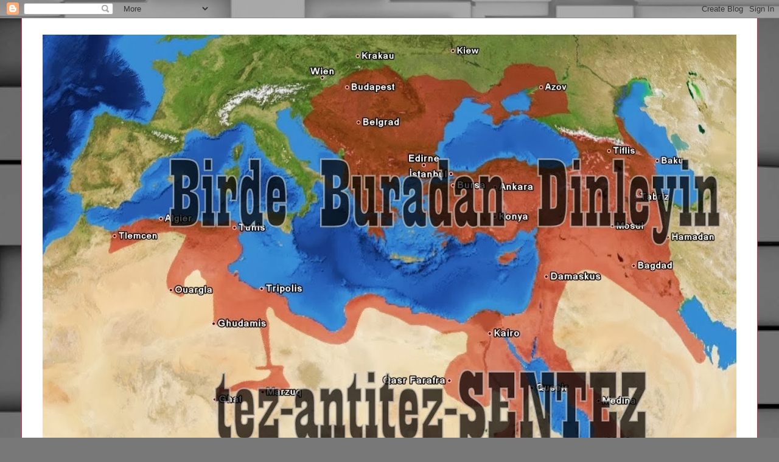

--- FILE ---
content_type: text/html; charset=UTF-8
request_url: http://birdeburadandinleyin.blogspot.com/2012/02/insanlik-turkusu-sezai-karakoc.html
body_size: 18647
content:
<!DOCTYPE html>
<html class='v2' dir='ltr' lang='tr'>
<head>
<link href='https://www.blogger.com/static/v1/widgets/4128112664-css_bundle_v2.css' rel='stylesheet' type='text/css'/>
<meta content='width=1100' name='viewport'/>
<meta content='text/html; charset=UTF-8' http-equiv='Content-Type'/>
<meta content='blogger' name='generator'/>
<link href='http://birdeburadandinleyin.blogspot.com/favicon.ico' rel='icon' type='image/x-icon'/>
<link href='http://birdeburadandinleyin.blogspot.com/2012/02/insanlik-turkusu-sezai-karakoc.html' rel='canonical'/>
<link rel="alternate" type="application/atom+xml" title="!!! - Atom" href="http://birdeburadandinleyin.blogspot.com/feeds/posts/default" />
<link rel="alternate" type="application/rss+xml" title="!!! - RSS" href="http://birdeburadandinleyin.blogspot.com/feeds/posts/default?alt=rss" />
<link rel="service.post" type="application/atom+xml" title="!!! - Atom" href="https://www.blogger.com/feeds/2301432151066575830/posts/default" />

<link rel="alternate" type="application/atom+xml" title="!!! - Atom" href="http://birdeburadandinleyin.blogspot.com/feeds/1027060466473152307/comments/default" />
<!--Can't find substitution for tag [blog.ieCssRetrofitLinks]-->
<link href='https://blogger.googleusercontent.com/img/b/R29vZ2xl/AVvXsEiD9JrXYJNSkMYrviCBrRNu7UtBLH1us2d-h7VnPhMRIWz23U0LN515_0C1vlSCKaTWDxpOs2q-luGp6OzWDDcnRye7m2xgIrZq1TayPfEO59Fh1X6EoezkjK5HXMkdtr6JuqbwCBiUuEA/s1600/429583_280533185347233_146585112075375_723766_1755220157_n.jpg' rel='image_src'/>
<meta content='http://birdeburadandinleyin.blogspot.com/2012/02/insanlik-turkusu-sezai-karakoc.html' property='og:url'/>
<meta content='İNSANLIK TÜRKÜSÜ - Sezai KARAKOÇ' property='og:title'/>
<meta content='   Ben Müslüman’ım! İnsanlığın türküsünü söylüyorum. Adem’in anlamından bir levhayım; İnsanlığın alnına yazılı kader levhasıyım, hakikat lev...' property='og:description'/>
<meta content='https://blogger.googleusercontent.com/img/b/R29vZ2xl/AVvXsEiD9JrXYJNSkMYrviCBrRNu7UtBLH1us2d-h7VnPhMRIWz23U0LN515_0C1vlSCKaTWDxpOs2q-luGp6OzWDDcnRye7m2xgIrZq1TayPfEO59Fh1X6EoezkjK5HXMkdtr6JuqbwCBiUuEA/w1200-h630-p-k-no-nu/429583_280533185347233_146585112075375_723766_1755220157_n.jpg' property='og:image'/>
<title>!!!: İNSANLIK TÜRKÜSÜ - Sezai KARAKOÇ</title>
<style type='text/css'>@font-face{font-family:'Cherry Cream Soda';font-style:normal;font-weight:400;font-display:swap;src:url(//fonts.gstatic.com/s/cherrycreamsoda/v21/UMBIrOxBrW6w2FFyi9paG0fdVdRciQd9A98ZD47H.woff2)format('woff2');unicode-range:U+0000-00FF,U+0131,U+0152-0153,U+02BB-02BC,U+02C6,U+02DA,U+02DC,U+0304,U+0308,U+0329,U+2000-206F,U+20AC,U+2122,U+2191,U+2193,U+2212,U+2215,U+FEFF,U+FFFD;}@font-face{font-family:'Neucha';font-style:normal;font-weight:400;font-display:swap;src:url(//fonts.gstatic.com/s/neucha/v18/q5uGsou0JOdh94bfuQltKRZUgbxR.woff2)format('woff2');unicode-range:U+0301,U+0400-045F,U+0490-0491,U+04B0-04B1,U+2116;}@font-face{font-family:'Neucha';font-style:normal;font-weight:400;font-display:swap;src:url(//fonts.gstatic.com/s/neucha/v18/q5uGsou0JOdh94bfvQltKRZUgQ.woff2)format('woff2');unicode-range:U+0000-00FF,U+0131,U+0152-0153,U+02BB-02BC,U+02C6,U+02DA,U+02DC,U+0304,U+0308,U+0329,U+2000-206F,U+20AC,U+2122,U+2191,U+2193,U+2212,U+2215,U+FEFF,U+FFFD;}@font-face{font-family:'Syncopate';font-style:normal;font-weight:700;font-display:swap;src:url(//fonts.gstatic.com/s/syncopate/v24/pe0pMIuPIYBCpEV5eFdKvtKqCv5vWVYgV6l-.woff2)format('woff2');unicode-range:U+0100-02BA,U+02BD-02C5,U+02C7-02CC,U+02CE-02D7,U+02DD-02FF,U+0304,U+0308,U+0329,U+1D00-1DBF,U+1E00-1E9F,U+1EF2-1EFF,U+2020,U+20A0-20AB,U+20AD-20C0,U+2113,U+2C60-2C7F,U+A720-A7FF;}@font-face{font-family:'Syncopate';font-style:normal;font-weight:700;font-display:swap;src:url(//fonts.gstatic.com/s/syncopate/v24/pe0pMIuPIYBCpEV5eFdKvtKqBP5vWVYgVw.woff2)format('woff2');unicode-range:U+0000-00FF,U+0131,U+0152-0153,U+02BB-02BC,U+02C6,U+02DA,U+02DC,U+0304,U+0308,U+0329,U+2000-206F,U+20AC,U+2122,U+2191,U+2193,U+2212,U+2215,U+FEFF,U+FFFD;}</style>
<style id='page-skin-1' type='text/css'><!--
/*
-----------------------------------------------
Blogger Template Style
Name:     Ethereal
Designer: Jason Morrow
URL:      jasonmorrow.etsy.com
----------------------------------------------- */
/* Content
----------------------------------------------- */
body {
font: normal normal 16px Cherry Cream Soda;
color: #000000;
background: #787878 url(//themes.googleusercontent.com/image?id=1c5C3PSKczFimXIpTup23238LnL19JHnii8bDRqG2yJEMvPix--DhFpqtud9X5RHPHbP6) repeat scroll top center /* Credit: fpm (http://www.istockphoto.com/googleimages.php?id=5826667&platform=blogger) */;
}
html body .content-outer {
min-width: 0;
max-width: 100%;
width: 100%;
}
a:link {
text-decoration: none;
color: #990000;
}
a:visited {
text-decoration: none;
color: #073763;
}
a:hover {
text-decoration: underline;
color: #cca81a;
}
.main-inner {
padding-top: 15px;
}
.body-fauxcolumn-outer {
background: transparent none repeat-x scroll top center;
}
.content-fauxcolumns .fauxcolumn-inner {
background: #ffffff none repeat-x scroll top left;
border-left: 1px solid #d2344d;
border-right: 1px solid #d2344d;
}
/* Flexible Background
----------------------------------------------- */
.content-fauxcolumn-outer .fauxborder-left {
width: 100%;
padding-left: 0;
margin-left: -0;
background-color: transparent;
background-image: none;
background-repeat: no-repeat;
background-position: left top;
}
.content-fauxcolumn-outer .fauxborder-right {
margin-right: -0;
width: 0;
background-color: transparent;
background-image: none;
background-repeat: no-repeat;
background-position: right top;
}
/* Columns
----------------------------------------------- */
.content-inner {
padding: 0;
}
/* Header
----------------------------------------------- */
.header-inner {
padding: 27px 0 3px;
}
.header-inner .section {
margin: 0 35px;
}
.Header h1 {
font: normal bold 80px Syncopate;
color: #000000;
}
.Header h1 a {
color: #000000;
}
.Header .description {
font-size: 115%;
color: #3e3e3e;
}
.header-inner .Header .titlewrapper,
.header-inner .Header .descriptionwrapper {
padding-left: 0;
padding-right: 0;
margin-bottom: 0;
}
/* Tabs
----------------------------------------------- */
.tabs-outer {
position: relative;
background: transparent;
}
.tabs-cap-top, .tabs-cap-bottom {
position: absolute;
width: 100%;
}
.tabs-cap-bottom {
bottom: 0;
}
.tabs-inner {
padding: 0;
}
.tabs-inner .section {
margin: 0 35px;
}
*+html body .tabs-inner .widget li {
padding: 1px;
}
.PageList {
border-bottom: 1px solid #000000;
}
.tabs-inner .widget li.selected a,
.tabs-inner .widget li a:hover {
position: relative;
-moz-border-radius-topleft: 5px;
-moz-border-radius-topright: 5px;
-webkit-border-top-left-radius: 5px;
-webkit-border-top-right-radius: 5px;
-goog-ms-border-top-left-radius: 5px;
-goog-ms-border-top-right-radius: 5px;
border-top-left-radius: 5px;
border-top-right-radius: 5px;
background: #3c3c3c none ;
color: #1f1913;
}
.tabs-inner .widget li a {
display: inline-block;
margin: 0;
margin-right: 1px;
padding: .65em 1.5em;
font: normal normal 16px Cherry Cream Soda;
color: #1f1913;
background-color: #0c55f5;
-moz-border-radius-topleft: 5px;
-moz-border-radius-topright: 5px;
-webkit-border-top-left-radius: 5px;
-webkit-border-top-right-radius: 5px;
-goog-ms-border-top-left-radius: 5px;
-goog-ms-border-top-right-radius: 5px;
border-top-left-radius: 5px;
border-top-right-radius: 5px;
}
/* Headings
----------------------------------------------- */
h2 {
font: italic bold 16px Cherry Cream Soda;
color: #3e3e3e;
}
/* Widgets
----------------------------------------------- */
.main-inner .column-left-inner {
padding: 0 0 0 20px;
}
.main-inner .column-left-inner .section {
margin-right: 0;
}
.main-inner .column-right-inner {
padding: 0 20px 0 0;
}
.main-inner .column-right-inner .section {
margin-left: 0;
}
.main-inner .section {
padding: 0;
}
.main-inner .widget {
padding: 0 0 15px;
margin: 20px 0;
border-bottom: 1px solid #f4f4f4;
}
.main-inner .widget h2 {
margin: 0;
padding: .6em 0 .5em;
}
.footer-inner .widget h2 {
padding: 0 0 .4em;
}
.main-inner .widget h2 + div, .footer-inner .widget h2 + div {
padding-top: 15px;
}
.main-inner .widget .widget-content {
margin: 0;
padding: 15px 0 0;
}
.main-inner .widget ul, .main-inner .widget #ArchiveList ul.flat {
margin: -15px -15px -15px;
padding: 0;
list-style: none;
}
.main-inner .sidebar .widget h2 {
border-bottom: 1px solid transparent;
}
.main-inner .widget #ArchiveList {
margin: -15px 0 0;
}
.main-inner .widget ul li, .main-inner .widget #ArchiveList ul.flat li {
padding: .5em 15px;
text-indent: 0;
}
.main-inner .widget #ArchiveList ul li {
padding-top: .25em;
padding-bottom: .25em;
}
.main-inner .widget ul li:first-child, .main-inner .widget #ArchiveList ul.flat li:first-child {
border-top: none;
}
.main-inner .widget ul li:last-child, .main-inner .widget #ArchiveList ul.flat li:last-child {
border-bottom: none;
}
.main-inner .widget .post-body ul {
padding: 0 2.5em;
margin: .5em 0;
list-style: disc;
}
.main-inner .widget .post-body ul li {
padding: 0.25em 0;
margin-bottom: .25em;
color: #000000;
border: none;
}
.footer-inner .widget ul {
padding: 0;
list-style: none;
}
.widget .zippy {
color: #3e3e3e;
}
/* Posts
----------------------------------------------- */
.main.section {
margin: 0 20px;
}
body .main-inner .Blog {
padding: 0;
background-color: transparent;
border: none;
}
.main-inner .widget h2.date-header {
border-bottom: 1px solid transparent;
}
.date-outer {
position: relative;
margin: 15px 0 20px;
}
.date-outer:first-child {
margin-top: 0;
}
.date-posts {
clear: both;
}
.post-outer, .inline-ad {
border-bottom: 1px solid #f4f4f4;
padding: 30px 0;
}
.post-outer {
padding-bottom: 10px;
}
.post-outer:first-child {
padding-top: 0;
border-top: none;
}
.post-outer:last-child, .inline-ad:last-child {
border-bottom: none;
}
.post-body img {
padding: 8px;
}
h3.post-title, h4 {
font: normal bold 30px Neucha;
color: #000000;
}
h3.post-title a {
font: normal bold 30px Neucha;
color: #000000;
text-decoration: none;
}
h3.post-title a:hover {
color: #cca81a;
text-decoration: underline;
}
.post-header {
margin: 0 0 1.5em;
}
.post-body {
line-height: 1.4;
}
.post-footer {
margin: 1.5em 0 0;
}
#blog-pager {
padding: 15px;
}
.blog-feeds, .post-feeds {
margin: 1em 0;
text-align: center;
}
.post-outer .comments {
margin-top: 2em;
}
/* Comments
----------------------------------------------- */
.comments .comments-content .icon.blog-author {
background-repeat: no-repeat;
background-image: url([data-uri]);
}
.comments .comments-content .loadmore a {
background: #ffffff none repeat-x scroll top left;
}
.comments .comments-content .loadmore a {
border-top: 1px solid transparent;
border-bottom: 1px solid transparent;
}
.comments .comment-thread.inline-thread {
background: #ffffff none repeat-x scroll top left;
}
.comments .continue {
border-top: 2px solid transparent;
}
/* Footer
----------------------------------------------- */
.footer-inner {
padding: 30px 0;
overflow: hidden;
}
/* Mobile
----------------------------------------------- */
body.mobile  {
background-size: auto
}
.mobile .body-fauxcolumn-outer {
background: ;
}
.mobile .content-fauxcolumns .fauxcolumn-inner {
opacity: 0.75;
}
.mobile .content-fauxcolumn-outer .fauxborder-right {
margin-right: 0;
}
.mobile-link-button {
background-color: #3c3c3c;
}
.mobile-link-button a:link, .mobile-link-button a:visited {
color: #1f1913;
}
.mobile-index-contents {
color: #444444;
}
.mobile .body-fauxcolumn-outer {
background-size: 100% auto;
}
.mobile .mobile-date-outer {
border-bottom: transparent;
}
.mobile .PageList {
border-bottom: none;
}
.mobile .tabs-inner .section {
margin: 0;
}
.mobile .tabs-inner .PageList .widget-content {
background: #3c3c3c none;
color: #1f1913;
}
.mobile .tabs-inner .PageList .widget-content .pagelist-arrow {
border-left: 1px solid #1f1913;
}
.mobile .footer-inner {
overflow: visible;
}
body.mobile .AdSense {
margin: 0 -10px;
}

--></style>
<style id='template-skin-1' type='text/css'><!--
body {
min-width: 1210px;
}
.content-outer, .content-fauxcolumn-outer, .region-inner {
min-width: 1210px;
max-width: 1210px;
_width: 1210px;
}
.main-inner .columns {
padding-left: 0px;
padding-right: 210px;
}
.main-inner .fauxcolumn-center-outer {
left: 0px;
right: 210px;
/* IE6 does not respect left and right together */
_width: expression(this.parentNode.offsetWidth -
parseInt("0px") -
parseInt("210px") + 'px');
}
.main-inner .fauxcolumn-left-outer {
width: 0px;
}
.main-inner .fauxcolumn-right-outer {
width: 210px;
}
.main-inner .column-left-outer {
width: 0px;
right: 100%;
margin-left: -0px;
}
.main-inner .column-right-outer {
width: 210px;
margin-right: -210px;
}
#layout {
min-width: 0;
}
#layout .content-outer {
min-width: 0;
width: 800px;
}
#layout .region-inner {
min-width: 0;
width: auto;
}
body#layout div.add_widget {
padding: 8px;
}
body#layout div.add_widget a {
margin-left: 32px;
}
--></style>
<style>
    body {background-image:url(\/\/themes.googleusercontent.com\/image?id=1c5C3PSKczFimXIpTup23238LnL19JHnii8bDRqG2yJEMvPix--DhFpqtud9X5RHPHbP6);}
    
@media (max-width: 200px) { body {background-image:url(\/\/themes.googleusercontent.com\/image?id=1c5C3PSKczFimXIpTup23238LnL19JHnii8bDRqG2yJEMvPix--DhFpqtud9X5RHPHbP6&options=w200);}}
@media (max-width: 400px) and (min-width: 201px) { body {background-image:url(\/\/themes.googleusercontent.com\/image?id=1c5C3PSKczFimXIpTup23238LnL19JHnii8bDRqG2yJEMvPix--DhFpqtud9X5RHPHbP6&options=w400);}}
@media (max-width: 800px) and (min-width: 401px) { body {background-image:url(\/\/themes.googleusercontent.com\/image?id=1c5C3PSKczFimXIpTup23238LnL19JHnii8bDRqG2yJEMvPix--DhFpqtud9X5RHPHbP6&options=w800);}}
@media (max-width: 1200px) and (min-width: 801px) { body {background-image:url(\/\/themes.googleusercontent.com\/image?id=1c5C3PSKczFimXIpTup23238LnL19JHnii8bDRqG2yJEMvPix--DhFpqtud9X5RHPHbP6&options=w1200);}}
/* Last tag covers anything over one higher than the previous max-size cap. */
@media (min-width: 1201px) { body {background-image:url(\/\/themes.googleusercontent.com\/image?id=1c5C3PSKczFimXIpTup23238LnL19JHnii8bDRqG2yJEMvPix--DhFpqtud9X5RHPHbP6&options=w1600);}}
  </style>
<link href='https://www.blogger.com/dyn-css/authorization.css?targetBlogID=2301432151066575830&amp;zx=58712bdd-307a-47d3-bffd-c0c84634e456' media='none' onload='if(media!=&#39;all&#39;)media=&#39;all&#39;' rel='stylesheet'/><noscript><link href='https://www.blogger.com/dyn-css/authorization.css?targetBlogID=2301432151066575830&amp;zx=58712bdd-307a-47d3-bffd-c0c84634e456' rel='stylesheet'/></noscript>
<meta name='google-adsense-platform-account' content='ca-host-pub-1556223355139109'/>
<meta name='google-adsense-platform-domain' content='blogspot.com'/>

<!-- data-ad-client=ca-pub-9853268892175934 -->

</head>
<body class='loading variant-leaves1'>
<div class='navbar section' id='navbar' name='Navbar'><div class='widget Navbar' data-version='1' id='Navbar1'><script type="text/javascript">
    function setAttributeOnload(object, attribute, val) {
      if(window.addEventListener) {
        window.addEventListener('load',
          function(){ object[attribute] = val; }, false);
      } else {
        window.attachEvent('onload', function(){ object[attribute] = val; });
      }
    }
  </script>
<div id="navbar-iframe-container"></div>
<script type="text/javascript" src="https://apis.google.com/js/platform.js"></script>
<script type="text/javascript">
      gapi.load("gapi.iframes:gapi.iframes.style.bubble", function() {
        if (gapi.iframes && gapi.iframes.getContext) {
          gapi.iframes.getContext().openChild({
              url: 'https://www.blogger.com/navbar/2301432151066575830?po\x3d1027060466473152307\x26origin\x3dhttp://birdeburadandinleyin.blogspot.com',
              where: document.getElementById("navbar-iframe-container"),
              id: "navbar-iframe"
          });
        }
      });
    </script><script type="text/javascript">
(function() {
var script = document.createElement('script');
script.type = 'text/javascript';
script.src = '//pagead2.googlesyndication.com/pagead/js/google_top_exp.js';
var head = document.getElementsByTagName('head')[0];
if (head) {
head.appendChild(script);
}})();
</script>
</div></div>
<div class='body-fauxcolumns'>
<div class='fauxcolumn-outer body-fauxcolumn-outer'>
<div class='cap-top'>
<div class='cap-left'></div>
<div class='cap-right'></div>
</div>
<div class='fauxborder-left'>
<div class='fauxborder-right'></div>
<div class='fauxcolumn-inner'>
</div>
</div>
<div class='cap-bottom'>
<div class='cap-left'></div>
<div class='cap-right'></div>
</div>
</div>
</div>
<div class='content'>
<div class='content-fauxcolumns'>
<div class='fauxcolumn-outer content-fauxcolumn-outer'>
<div class='cap-top'>
<div class='cap-left'></div>
<div class='cap-right'></div>
</div>
<div class='fauxborder-left'>
<div class='fauxborder-right'></div>
<div class='fauxcolumn-inner'>
</div>
</div>
<div class='cap-bottom'>
<div class='cap-left'></div>
<div class='cap-right'></div>
</div>
</div>
</div>
<div class='content-outer'>
<div class='content-cap-top cap-top'>
<div class='cap-left'></div>
<div class='cap-right'></div>
</div>
<div class='fauxborder-left content-fauxborder-left'>
<div class='fauxborder-right content-fauxborder-right'></div>
<div class='content-inner'>
<header>
<div class='header-outer'>
<div class='header-cap-top cap-top'>
<div class='cap-left'></div>
<div class='cap-right'></div>
</div>
<div class='fauxborder-left header-fauxborder-left'>
<div class='fauxborder-right header-fauxborder-right'></div>
<div class='region-inner header-inner'>
<div class='header section' id='header' name='Başlık'><div class='widget Header' data-version='1' id='Header1'>
<div id='header-inner'>
<a href='http://birdeburadandinleyin.blogspot.com/' style='display: block'>
<img alt='!!!' height='833px; ' id='Header1_headerimg' src='https://blogger.googleusercontent.com/img/b/R29vZ2xl/AVvXsEjqF-78rly2egmfnIYxVqckRxiy94dcXcAL0j60-Hoz_bSunsakLLuivKHruoZjaOdpx_HUK49CKBuVUue0tbGE_Pk8cNk3ehs607ANftuQvsP46t8Bv9F5hX0WTE-etMoXg3YwctdxJLc/s1140/Osmanl%25C4%25B1-%25C4%25B0mparatorlu%25C4%259Fu-Haritas%25C4%25B1.jpg' style='display: block' width='1140px; '/>
</a>
</div>
</div></div>
</div>
</div>
<div class='header-cap-bottom cap-bottom'>
<div class='cap-left'></div>
<div class='cap-right'></div>
</div>
</div>
</header>
<div class='tabs-outer'>
<div class='tabs-cap-top cap-top'>
<div class='cap-left'></div>
<div class='cap-right'></div>
</div>
<div class='fauxborder-left tabs-fauxborder-left'>
<div class='fauxborder-right tabs-fauxborder-right'></div>
<div class='region-inner tabs-inner'>
<div class='tabs section' id='crosscol' name='Çapraz Sütun'><div class='widget PageList' data-version='1' id='PageList1'>
<div class='widget-content'>
<ul>
<li>
<a href='http://www.facebook.com/pages/B%C4%B0RDE-BURADAN-D%C4%B0NLEY%C4%B0N/146585112075375'>BİRDE BURADAN DİNLEYİN facebook sayfası</a>
</li>
<li>
<a href='http://birdeburadandinleyin.blogspot.com/'>Ana Sayfa</a>
</li>
</ul>
<div class='clear'></div>
</div>
</div></div>
<div class='tabs no-items section' id='crosscol-overflow' name='Cross-Column 2'></div>
</div>
</div>
<div class='tabs-cap-bottom cap-bottom'>
<div class='cap-left'></div>
<div class='cap-right'></div>
</div>
</div>
<div class='main-outer'>
<div class='main-cap-top cap-top'>
<div class='cap-left'></div>
<div class='cap-right'></div>
</div>
<div class='fauxborder-left main-fauxborder-left'>
<div class='fauxborder-right main-fauxborder-right'></div>
<div class='region-inner main-inner'>
<div class='columns fauxcolumns'>
<div class='fauxcolumn-outer fauxcolumn-center-outer'>
<div class='cap-top'>
<div class='cap-left'></div>
<div class='cap-right'></div>
</div>
<div class='fauxborder-left'>
<div class='fauxborder-right'></div>
<div class='fauxcolumn-inner'>
</div>
</div>
<div class='cap-bottom'>
<div class='cap-left'></div>
<div class='cap-right'></div>
</div>
</div>
<div class='fauxcolumn-outer fauxcolumn-left-outer'>
<div class='cap-top'>
<div class='cap-left'></div>
<div class='cap-right'></div>
</div>
<div class='fauxborder-left'>
<div class='fauxborder-right'></div>
<div class='fauxcolumn-inner'>
</div>
</div>
<div class='cap-bottom'>
<div class='cap-left'></div>
<div class='cap-right'></div>
</div>
</div>
<div class='fauxcolumn-outer fauxcolumn-right-outer'>
<div class='cap-top'>
<div class='cap-left'></div>
<div class='cap-right'></div>
</div>
<div class='fauxborder-left'>
<div class='fauxborder-right'></div>
<div class='fauxcolumn-inner'>
</div>
</div>
<div class='cap-bottom'>
<div class='cap-left'></div>
<div class='cap-right'></div>
</div>
</div>
<!-- corrects IE6 width calculation -->
<div class='columns-inner'>
<div class='column-center-outer'>
<div class='column-center-inner'>
<div class='main section' id='main' name='Ana'><div class='widget Blog' data-version='1' id='Blog1'>
<div class='blog-posts hfeed'>

          <div class="date-outer">
        
<h2 class='date-header'><span>12 Şubat 2012 Pazar</span></h2>

          <div class="date-posts">
        
<div class='post-outer'>
<div class='post hentry uncustomized-post-template' itemprop='blogPost' itemscope='itemscope' itemtype='http://schema.org/BlogPosting'>
<meta content='https://blogger.googleusercontent.com/img/b/R29vZ2xl/AVvXsEiD9JrXYJNSkMYrviCBrRNu7UtBLH1us2d-h7VnPhMRIWz23U0LN515_0C1vlSCKaTWDxpOs2q-luGp6OzWDDcnRye7m2xgIrZq1TayPfEO59Fh1X6EoezkjK5HXMkdtr6JuqbwCBiUuEA/s1600/429583_280533185347233_146585112075375_723766_1755220157_n.jpg' itemprop='image_url'/>
<meta content='2301432151066575830' itemprop='blogId'/>
<meta content='1027060466473152307' itemprop='postId'/>
<a name='1027060466473152307'></a>
<h3 class='post-title entry-title' itemprop='name'>
İNSANLIK TÜRKÜSÜ - Sezai KARAKOÇ
</h3>
<div class='post-header'>
<div class='post-header-line-1'></div>
</div>
<div class='post-body entry-content' id='post-body-1027060466473152307' itemprop='description articleBody'>
<div class="separator" style="clear: both; text-align: center;">
<a href="https://blogger.googleusercontent.com/img/b/R29vZ2xl/AVvXsEiD9JrXYJNSkMYrviCBrRNu7UtBLH1us2d-h7VnPhMRIWz23U0LN515_0C1vlSCKaTWDxpOs2q-luGp6OzWDDcnRye7m2xgIrZq1TayPfEO59Fh1X6EoezkjK5HXMkdtr6JuqbwCBiUuEA/s1600/429583_280533185347233_146585112075375_723766_1755220157_n.jpg" imageanchor="1" style="clear: left; float: left; margin-bottom: 1em; margin-right: 1em;"><span style="color: #666666; font-family: 'Trebuchet MS', sans-serif;"><img border="0" src="https://blogger.googleusercontent.com/img/b/R29vZ2xl/AVvXsEiD9JrXYJNSkMYrviCBrRNu7UtBLH1us2d-h7VnPhMRIWz23U0LN515_0C1vlSCKaTWDxpOs2q-luGp6OzWDDcnRye7m2xgIrZq1TayPfEO59Fh1X6EoezkjK5HXMkdtr6JuqbwCBiUuEA/s1600/429583_280533185347233_146585112075375_723766_1755220157_n.jpg" /></span></a></div>
<div style="text-align: left;">
<span style="color: #666666; font-family: 'Trebuchet MS', sans-serif;"><span style="background-color: white; line-height: 18px;">Ben Müslüman&#8217;ım! İnsanlığın türküsünü söylüyorum. Adem&#8217;in anlamından bir levhayım; İnsanlığın alnına yazılı kader levhasıyım, hakikat levhasıyım.&nbsp;</span><br style="background-color: white; line-height: 18px;" /><br style="background-color: white; line-height: 18px;" /><span style="background-color: white; line-height: 18px;">Korkunç şüphe ve inkâr sellerinin sürükleyemediği, yıldırımların batıramadığı Nuh&#8217;un Gemisi benim ruhumdur.</span><br style="background-color: white; line-height: 18px;" /><span class="text_exposed_show" style="background-color: white; display: inline; line-height: 18px;"><br />Put deviren İbrahim, ateşin yakmadığı İbrahim, kurban sunan İbrahim hem maddede, hem manada benim atamdır. Ateş bizi tanır! Denizi yaran Musa, benim önderimdir. Su bizi bilir. Ölüleri dirilten İsa, benim meş&#8217;alemdir.<br /><br />Kim demiş ki günüm geçmiş. En yeni, en çağdaş benim! Kur&#8217;an mucizesiyle insanlığı haşre kadar ısıtan, nura garkeden Hazreti Peygamber&#8217;in ümmetinden bir erim! Kimin bizden daha üstün bir başı, yol göstericisi vardır?<br /><br />Hakikat medeniyetinin işçisiyim. Hangi medeniyet, benim medeniyetimle boy ölçüşebilir? İslam ülkesinin bir yurttaşıyım. Onunla bir parça olmuşum. Bir ağaç gibi köküm onun derinliklerindedir. Kim bizi ondan söküp atabilir?<br /><br />Toprak bizi anlamıştır. Kim topraktan ayağımızı kesebilir?<br /><br />İslam milletinin bir ferdiyim! İslam şuurunun bir taşı, İslam duvarının bir tuğlasıyım. Dünya durdukça duracak olan bir surun, bir duvarın parçası olarak kalacağım. Hangi rüzgâr beni bu duvardan, bu surdan koparabilir?<br /><br />Fazilet Devletinin kılıcı ve kalemiyim. Hangi inkar silahı silahımın önünde, hangi kara kelime sözlerimin önünde durma iddiasında bulunabilir?<br /><br />Düştüm. Düşmeyi öğrendim. Kim benim kadar düşmenin anlam ve dehşetini bilebilir? Kötü düşmeye görsün; bütün kötüler ona yardımcı olur ve ayağa kaldırırlar. Ama iyinin ayağa kaldırıcısı ancak Allah&#8217;tır.<br /><br />Evet düştüm.. Suçum sebebiyle düştüm. Ama Müslüman olan beni, Allah&#8217;ın tekrar ayağa kaldırmasına kim engel olabilir?<br /><br />Allah&#8217;ım! Bizi gurura saptırma! Bizi düşüşlerden koru! Sonsuz merhametinle koru! Bizi İslam nimetinden ayırma! Bizi senin öcünden koruyacak olan, yine senin bağışlayıcılığındır.<br /><br />Bizi aslımıza, kendimize, kendi medeniyet çığırımıza, kendi öz samimiyetimize döndür! Ruhumuzu arıt ve aydınlat! Öylesine arıt ve aydınlat ki; Doğu ve batı ondan ışık alsın. Muhyiddîn-î Arabî&#8217;ler, Mevlana&#8217;lar, Câmi&#8217;ler, İmam Rabbanî&#8217;ler yolunu sürdüren nesil, benim neslimdir.<br /><br />Rabbim! Bu nesli sen yetiştir, sen terbiye et! Ezanlarımızı tekrar yükselt<br />Rabbim! Çağın ufuklarını dolduracak kadar yükselt!<br /><br />Amentümüz, insanlığın ruhunu bir ruhul kudüs gibi diriltsin!<br /><br />Zulüm, materyalizm, puta tapıcılık ve kötülüğün her türlüsüyle savaşmada yardımını esirgeme!<br /><br />Rabbim! Daralan ufkumuzu genişlet! Eski keskin görüşümüze kavuştur bizi! Eski keskin gönüllülüğümüze kavuştur bizi!<br /><br />Batı ve Doğunun ortasında Senin kılıcın olarak yükselt bizi!<br />Ortadoğu&#8217;da, Asya&#8217;da ve Afrika&#8217;da, İslam&#8217;ın sancağını yükselt!<br />Hak, adalet, fazilet, doğruluk ve gerçeklik sancağını yükselt!<br />Ben Müslüman&#8217;ım!<br /><br />Kendi dar sınırımın değil, bütün insanlık sınırlarının türküsünü söylüyorum!<br />Allah izin verdiği müddetçe de söyleyeceğim!</span></span>
</div>
<div style='clear: both;'></div>
</div>
<div class='post-footer'>
<div class='post-footer-line post-footer-line-1'>
<span class='post-author vcard'>
</span>
<span class='post-timestamp'>
zaman:
<meta content='http://birdeburadandinleyin.blogspot.com/2012/02/insanlik-turkusu-sezai-karakoc.html' itemprop='url'/>
<a class='timestamp-link' href='http://birdeburadandinleyin.blogspot.com/2012/02/insanlik-turkusu-sezai-karakoc.html' rel='bookmark' title='permanent link'><abbr class='published' itemprop='datePublished' title='2012-02-12T03:01:00+02:00'>Pazar, Şubat 12, 2012</abbr></a>
</span>
<span class='post-comment-link'>
</span>
<span class='post-icons'>
<span class='item-control blog-admin pid-1673375396'>
<a href='https://www.blogger.com/post-edit.g?blogID=2301432151066575830&postID=1027060466473152307&from=pencil' title='Kaydı Düzenle'>
<img alt='' class='icon-action' height='18' src='https://resources.blogblog.com/img/icon18_edit_allbkg.gif' width='18'/>
</a>
</span>
</span>
<div class='post-share-buttons goog-inline-block'>
<a class='goog-inline-block share-button sb-email' href='https://www.blogger.com/share-post.g?blogID=2301432151066575830&postID=1027060466473152307&target=email' target='_blank' title='Bunu E-postayla Gönder'><span class='share-button-link-text'>Bunu E-postayla Gönder</span></a><a class='goog-inline-block share-button sb-blog' href='https://www.blogger.com/share-post.g?blogID=2301432151066575830&postID=1027060466473152307&target=blog' onclick='window.open(this.href, "_blank", "height=270,width=475"); return false;' target='_blank' title='BlogThis!'><span class='share-button-link-text'>BlogThis!</span></a><a class='goog-inline-block share-button sb-twitter' href='https://www.blogger.com/share-post.g?blogID=2301432151066575830&postID=1027060466473152307&target=twitter' target='_blank' title='X&#39;te paylaş'><span class='share-button-link-text'>X'te paylaş</span></a><a class='goog-inline-block share-button sb-facebook' href='https://www.blogger.com/share-post.g?blogID=2301432151066575830&postID=1027060466473152307&target=facebook' onclick='window.open(this.href, "_blank", "height=430,width=640"); return false;' target='_blank' title='Facebook&#39;ta Paylaş'><span class='share-button-link-text'>Facebook'ta Paylaş</span></a><a class='goog-inline-block share-button sb-pinterest' href='https://www.blogger.com/share-post.g?blogID=2301432151066575830&postID=1027060466473152307&target=pinterest' target='_blank' title='Pinterest&#39;te Paylaş'><span class='share-button-link-text'>Pinterest'te Paylaş</span></a>
</div>
</div>
<div class='post-footer-line post-footer-line-2'>
<span class='post-labels'>
Etiketler:
<a href='http://birdeburadandinleyin.blogspot.com/search/label/%C4%B0slam' rel='tag'>İslam</a>
</span>
</div>
<div class='post-footer-line post-footer-line-3'>
<span class='post-location'>
</span>
</div>
</div>
</div>
<div class='comments' id='comments'>
<a name='comments'></a>
<h4>Hiç yorum yok:</h4>
<div id='Blog1_comments-block-wrapper'>
<dl class='avatar-comment-indent' id='comments-block'>
</dl>
</div>
<p class='comment-footer'>
<a href='https://www.blogger.com/comment/fullpage/post/2301432151066575830/1027060466473152307' onclick='javascript:window.open(this.href, "bloggerPopup", "toolbar=0,location=0,statusbar=1,menubar=0,scrollbars=yes,width=640,height=500"); return false;'>Yorum Gönder</a>
</p>
</div>
</div>

        </div></div>
      
</div>
<div class='blog-pager' id='blog-pager'>
<span id='blog-pager-newer-link'>
<a class='blog-pager-newer-link' href='http://birdeburadandinleyin.blogspot.com/2012/02/selahaddini-beklerken-ali-bulac.html' id='Blog1_blog-pager-newer-link' title='Sonraki Kayıt'>Sonraki Kayıt</a>
</span>
<span id='blog-pager-older-link'>
<a class='blog-pager-older-link' href='http://birdeburadandinleyin.blogspot.com/2012/02/aydin-ve-munevver-farki-abdurrahman.html' id='Blog1_blog-pager-older-link' title='Önceki Kayıt'>Önceki Kayıt</a>
</span>
<a class='home-link' href='http://birdeburadandinleyin.blogspot.com/'>Ana Sayfa</a>
</div>
<div class='clear'></div>
<div class='post-feeds'>
<div class='feed-links'>
Kaydol:
<a class='feed-link' href='http://birdeburadandinleyin.blogspot.com/feeds/1027060466473152307/comments/default' target='_blank' type='application/atom+xml'>Kayıt Yorumları (Atom)</a>
</div>
</div>
</div></div>
</div>
</div>
<div class='column-left-outer'>
<div class='column-left-inner'>
<aside>
</aside>
</div>
</div>
<div class='column-right-outer'>
<div class='column-right-inner'>
<aside>
<div class='sidebar section' id='sidebar-right-1'><div class='widget Translate' data-version='1' id='Translate1'>
<h2 class='title'>Translate</h2>
<div id='google_translate_element'></div>
<script>
    function googleTranslateElementInit() {
      new google.translate.TranslateElement({
        pageLanguage: 'tr',
        autoDisplay: 'true',
        layout: google.translate.TranslateElement.InlineLayout.VERTICAL
      }, 'google_translate_element');
    }
  </script>
<script src='//translate.google.com/translate_a/element.js?cb=googleTranslateElementInit'></script>
<div class='clear'></div>
</div><div class='widget Stats' data-version='1' id='Stats1'>
<h2>Geçen haftadaki sayfa görünümleri</h2>
<div class='widget-content'>
<div id='Stats1_content' style='display: none;'>
<script src='https://www.gstatic.com/charts/loader.js' type='text/javascript'></script>
<span id='Stats1_sparklinespan' style='display:inline-block; width:75px; height:30px'></span>
<span class='counter-wrapper text-counter-wrapper' id='Stats1_totalCount'>
</span>
<div class='clear'></div>
</div>
</div>
</div>
<div class='widget PopularPosts' data-version='1' id='PopularPosts1'>
<h2>Popüler Yayınlar</h2>
<div class='widget-content popular-posts'>
<ul>
<li>
<div class='item-content'>
<div class='item-thumbnail'>
<a href='http://birdeburadandinleyin.blogspot.com/2012/10/avrupann-uzerine-dogan-islam-gunesi.html' target='_blank'>
<img alt='' border='0' src='https://blogger.googleusercontent.com/img/b/R29vZ2xl/AVvXsEjyksXohVJ5ei2k0Iuz6NlU-1AckEkWeUYLqkcpDNFBXZ6HHlbgccZfxZMV_D9S7lL2ZVsqSxN5YtIvB194kaqVgpu8O2OQtnxjuiNSoCzlXledtFtS-GmzRSj2BmijcUPSA5-QED3Vz3Y/w72-h72-p-k-no-nu/31_Temmuz_2010_16_43_25_3099023700.jpg'/>
</a>
</div>
<div class='item-title'><a href='http://birdeburadandinleyin.blogspot.com/2012/10/avrupann-uzerine-dogan-islam-gunesi.html'>Avrupa'nın Üzerine Doğan İslâm Güneşi  </a></div>
<div class='item-snippet'>      Singrid Hunke &#160;   Allahs Sonne Über dem Abendland &#160;   (Avrupa&#39;nın Üzerine Doğan İslâm Güneşi &#160;   (çev.S.Sezgin). &#160;   Stuttgart 196...</div>
</div>
<div style='clear: both;'></div>
</li>
<li>
<div class='item-content'>
<div class='item-thumbnail'>
<a href='http://birdeburadandinleyin.blogspot.com/2013/06/ayyaslar-bayram-iskender-pala.html' target='_blank'>
<img alt='' border='0' src='https://blogger.googleusercontent.com/img/b/R29vZ2xl/AVvXsEjbXi7xHZqZRwcrC49VunhqdgnOPLE079iRF4IQLyxcYID-93WzfTtxlQ0k98z6I0oCRJ8A-P8wN73lPcpBQmUlQJSg_QI9BxEzSczD8wClKxYw2euYEEOUjLN1ks1ccHIr8o3f_VxwSEk/w72-h72-p-k-no-nu/neyzen-tevfik_5300.jpg'/>
</a>
</div>
<div class='item-title'><a href='http://birdeburadandinleyin.blogspot.com/2013/06/ayyaslar-bayram-iskender-pala.html'>Ayyaşlar bayramı -İskender Pala</a></div>
<div class='item-snippet'>  Neyzen Tevfik   İstanbul sokaklarından hatıraları hiç silinmeyecek iki ayyaş vardır. Osmanlılar devrinde Bekri Mustafa, Cumhuriyet devrind...</div>
</div>
<div style='clear: both;'></div>
</li>
<li>
<div class='item-content'>
<div class='item-thumbnail'>
<a href='http://birdeburadandinleyin.blogspot.com/2013/07/mossad-efraim-elrom-ve-ilyas-aydnn.html' target='_blank'>
<img alt='' border='0' src='https://blogger.googleusercontent.com/img/b/R29vZ2xl/AVvXsEgBLQ40k28etL11QP7zX6BFdHMLOBbzZwwOecL7q2XGuIR8XDqieXy3Rw0q91092K2ocgDyxlrxvmW8OGQ66xE_6XHO9NkXgJS80k25dC1PCFM_h-sMK1sIugT97OLFGRX8BluiLXsn5mk/w72-h72-p-k-no-nu/iuuq_NV_00xxx_SL_ibcfs3111_SL_dpn0jnbhft0pskjobm0ggu39_SK_ng4944_2NU_2_SL_kqh.jpg'/>
</a>
</div>
<div class='item-title'><a href='http://birdeburadandinleyin.blogspot.com/2013/07/mossad-efraim-elrom-ve-ilyas-aydnn.html'>MOSSAD, Efraim Elrom ve İlyas Aydın'ın akıbeti! - Cem Küçük</a></div>
<div class='item-snippet'>   1970&#39;li yılların başında sol terörün başlangıç yaptığı günlerde meşhur bir Yüzbaşı İlyas Aydın meselesi vardır. Bu meseleyle ilgili ç...</div>
</div>
<div style='clear: both;'></div>
</li>
<li>
<div class='item-content'>
<div class='item-thumbnail'>
<a href='http://birdeburadandinleyin.blogspot.com/2012/11/teke-turkmenleri-ve-osmanl-devleti.html' target='_blank'>
<img alt='' border='0' src='https://blogger.googleusercontent.com/img/b/R29vZ2xl/AVvXsEid0p4NZHVpkcTWR9SrGEb3IatTeXr-Obwiiy2sM64obE1WC5LGBTze3vrrHvxaR9HG3Hx4SMw-R_01YnktjwHIWuV9Tj-ABgBXKrPLRZnkuRbbpiaa4kYaaqv6tMZQTdsuJj2MEnqMRyg/w72-h72-p-k-no-nu/Teke_Yoresi_Haritasi_1.jpg'/>
</a>
</div>
<div class='item-title'><a href='http://birdeburadandinleyin.blogspot.com/2012/11/teke-turkmenleri-ve-osmanl-devleti.html'>Teke Türkmenleri ve Osmanlı Devleti - FAHRETTİN TIZLAK </a></div>
<div class='item-snippet'>   FAHRETTİN TIZLAK     Prof. Dr. Fahrettin Tızlak, 1958 yılında&#160; Antalya&#8217;nın Korkuteli ilçesinde doğdu. Hacettepe&#160; Üniversitesi Sosyal İdar...</div>
</div>
<div style='clear: both;'></div>
</li>
<li>
<div class='item-content'>
<div class='item-thumbnail'>
<a href='http://birdeburadandinleyin.blogspot.com/2013/02/gul-ve-hac-kardesligi-rose-croix-gul.html' target='_blank'>
<img alt='' border='0' src='https://blogger.googleusercontent.com/img/b/R29vZ2xl/AVvXsEhqzBR5wZ75b5SlG4jSxZJMB_n-QXmRr2zbxSw0mQANhIlldeimwkXOv_rFPyxre15ZpagrM5ttQsj2Jya74G9hyphenhyphen_aPzr64xChgsD2RZczsgVZziLiND3qsEW3rwJZMcec2vBKhKTZIy8k/w72-h72-p-k-no-nu/RoseCroixWH.gif'/>
</a>
</div>
<div class='item-title'><a href='http://birdeburadandinleyin.blogspot.com/2013/02/gul-ve-hac-kardesligi-rose-croix-gul.html'>&#8220;GÜL VE HAÇ KARDEŞLİĞİ&#8221; (ROSE CROİX) (GÜL HAÇ ÖRGÜTÜ)-Aytunç ALTINDAL</a></div>
<div class='item-snippet'>  &#160; &#8220;Avrupa&#8217;daki en esrarengiz örgüt &#8216;Gül ve Haç Kardeşliği&#8217;, &#8216;Tapınak Şövalyeleri&#8217; ve masonlar 18. yüzyıldan bu yana ortak bir strateji izl...</div>
</div>
<div style='clear: both;'></div>
</li>
<li>
<div class='item-content'>
<div class='item-thumbnail'>
<a href='http://birdeburadandinleyin.blogspot.com/2012/02/masonluk-ve-gizli-sembollerinin.html' target='_blank'>
<img alt='' border='0' src='https://blogger.googleusercontent.com/img/b/R29vZ2xl/AVvXsEg1bXGFH2BY_3lEDL7q4C5hzuHXsiWTGY0MUe7OMKsdTsohyphenhyphenhh_yVsb1dMxcBJq-QltxFZuybk9u-4iljRtmo5VAJ-z9tc4qbSi4iJAsRT1pdzOK_hvZYQGCoM6vFrqmqobPLb5NkMvMes/w72-h72-p-k-no-nu/298500_225449010855651_211093980_n.jpg'/>
</a>
</div>
<div class='item-title'><a href='http://birdeburadandinleyin.blogspot.com/2012/02/masonluk-ve-gizli-sembollerinin.html'>Masonluk ve Gizli Sembollerinin Anlamları</a></div>
<div class='item-snippet'>    Bir hayır kurumu olduğunu iddia eden masonların &#160;aşırı önem verdikleri ketumiyet ya da gizlilik, her zaman masonlar hakkında şüphe duyul...</div>
</div>
<div style='clear: both;'></div>
</li>
<li>
<div class='item-content'>
<div class='item-thumbnail'>
<a href='http://birdeburadandinleyin.blogspot.com/2012/02/antkabir-mason-projesinin-urunudur.html' target='_blank'>
<img alt='' border='0' src='https://blogger.googleusercontent.com/img/b/R29vZ2xl/AVvXsEjOu7Jv7iRz2FM97DczLVJg2XgbrNADdNYeGVza5LEpc72qhmZ3UNejkDuF0xnrGp1eVMaNXyw_OZxChZ3Hhfg3N0Qkos4o0mIbkTbM-kJO00xCI8Q5lRgNNDx78wZyubxLDzmQ5nYaT3A/w72-h72-p-k-no-nu/An%C4%B1tkabir-An%C4%B1t-Mezar%C4%B1.jpg'/>
</a>
</div>
<div class='item-title'><a href='http://birdeburadandinleyin.blogspot.com/2012/02/antkabir-mason-projesinin-urunudur.html'>Anıtkabir Mason Projesinin Ürünüdür - Cezmi YURTSEVER</a></div>
<div class='item-snippet'>  İlk kez 1996 yılı içinde ziyaret etmiştim Anıtkabir&#8217;i. Ailem ile birlikte Adana&#8217;an yola çıkıp, Pozantı-Niğde-Ürgüp yolunu izleyerek gelmiş...</div>
</div>
<div style='clear: both;'></div>
</li>
<li>
<div class='item-content'>
<div class='item-thumbnail'>
<a href='http://birdeburadandinleyin.blogspot.com/2013/03/jurnal-kitabndan-alntlar-cemil-meric.html' target='_blank'>
<img alt='' border='0' src='https://blogger.googleusercontent.com/img/b/R29vZ2xl/AVvXsEiPL7peMPSmb0RFZeji9tlhY6Kw5wVgTQ-AEuUXThGbOBsJO54b2Jp-3SR-zzbTjK5bkU35ukVjcs8ixkh8POtWE6RSqdIw74Jll6Sj_VgLFhhy6qlDvgK8cHnXWcF4tf5IusbRC3zgX0w/w72-h72-p-k-no-nu/jurnal.jpg'/>
</a>
</div>
<div class='item-title'><a href='http://birdeburadandinleyin.blogspot.com/2013/03/jurnal-kitabndan-alntlar-cemil-meric.html'>JURNAL kitabından alıntılar - Cemil Meriç</a></div>
<div class='item-snippet'>     JURNAL cilt 1 &#8211; Alıntılar 1       22.7.1955&#160;&#160; JURNAL I3   &#8220; Ne kadar cesur olursak olalım, yokluk bizi ürkütüyor.   İz bırakmadan silin...</div>
</div>
<div style='clear: both;'></div>
</li>
<li>
<div class='item-content'>
<div class='item-thumbnail'>
<a href='http://birdeburadandinleyin.blogspot.com/2013/08/istila-devirlerinin-kolonizator-turk.html' target='_blank'>
<img alt='' border='0' src='https://blogger.googleusercontent.com/img/b/R29vZ2xl/AVvXsEjsl8QdiPJm-CcMim4JJ6lzn0nScNqsp2WtJfVvrpRssHX3IteklhakTpSYCcgF0Yqpowi8rpXW5Q8zPEBENaKQi5ymEZpORO7p3gvWG-nkQDkrpSqda9za_Auyvuk4o8l4C-Hb6ey8P_0/w72-h72-p-k-no-nu/13937.jpg'/>
</a>
</div>
<div class='item-title'><a href='http://birdeburadandinleyin.blogspot.com/2013/08/istila-devirlerinin-kolonizator-turk.html'>İSTİLA DEVİRLERİNİN KOLONİZATÖR TÜRK DERVİŞLERİ VE ZAVİYELER Prof. Dr. Ömer Lütfi BARKAN Barkan, Ömer Lütfi, Vakıflar Dergisi, s. II, Ankara, 1942, sf. 279-304.</a></div>
<div class='item-snippet'>   Selçuk-Bizans hudutlarında yaşayan bir uç beyliğinin, diğer emsalinin mazhar olmadığı bir&#160; talihle, pek kısa bir zaman içinde tarihin sey...</div>
</div>
<div style='clear: both;'></div>
</li>
<li>
<div class='item-content'>
<div class='item-thumbnail'>
<a href='http://birdeburadandinleyin.blogspot.com/2013/03/iki-akademisyenin-muthis-kesfi-mimar.html' target='_blank'>
<img alt='' border='0' src='https://blogger.googleusercontent.com/img/b/R29vZ2xl/AVvXsEi41dm4MJXDHqB9-xVCy8o4xoB1OoNQf5qxk3QLdkgZS6upcfWDrHH8xbZTq0GyHA0A50Fz2OgOF5us0vcGGCHwuNRpPZlBILwTD9omGSq2iL7rM7aUJnt9tRA-QEoOnQYSPVkpSWQRhko/w72-h72-p-k-no-nu/resize_image.png'/>
</a>
</div>
<div class='item-title'><a href='http://birdeburadandinleyin.blogspot.com/2013/03/iki-akademisyenin-muthis-kesfi-mimar.html'>İki akademisyenin müthiş keşfi: Mimar Sinan&#8217;ın portresini buldular-Murat Bardakçı</a></div>
<div class='item-snippet'>   ÖNCE, bu yazıdaki bilgilerin bana ait olmadığını, iki akademisyenin geçen Ağustos ayında yayınladıkları bir bilimsel makaleden aldığımı s...</div>
</div>
<div style='clear: both;'></div>
</li>
</ul>
<div class='clear'></div>
</div>
</div><div class='widget Label' data-version='1' id='Label1'>
<h2>KATEGORİLER</h2>
<div class='widget-content cloud-label-widget-content'>
<span class='label-size label-size-5'>
<a dir='ltr' href='http://birdeburadandinleyin.blogspot.com/search/label/Yak%C4%B1n%20Tarih'>Yakın Tarih</a>
<span class='label-count' dir='ltr'>(261)</span>
</span>
<span class='label-size label-size-5'>
<a dir='ltr' href='http://birdeburadandinleyin.blogspot.com/search/label/Yak%C4%B1n%20Osmanl%C4%B1%20Tarihi%20%281700-1922%29'>Yakın Osmanlı Tarihi (1700-1922)</a>
<span class='label-count' dir='ltr'>(259)</span>
</span>
<span class='label-size label-size-5'>
<a dir='ltr' href='http://birdeburadandinleyin.blogspot.com/search/label/Osmanl%C4%B1'>Osmanlı</a>
<span class='label-count' dir='ltr'>(237)</span>
</span>
<span class='label-size label-size-5'>
<a dir='ltr' href='http://birdeburadandinleyin.blogspot.com/search/label/Amerika%20%28USA%29'>Amerika (USA)</a>
<span class='label-count' dir='ltr'>(220)</span>
</span>
<span class='label-size label-size-5'>
<a dir='ltr' href='http://birdeburadandinleyin.blogspot.com/search/label/Akademik%20T%C3%BCrk%20Tarihi%20Ara%C5%9Ft%C4%B1rmalar%C4%B1'>Akademik Türk Tarihi Araştırmaları</a>
<span class='label-count' dir='ltr'>(217)</span>
</span>
<span class='label-size label-size-5'>
<a dir='ltr' href='http://birdeburadandinleyin.blogspot.com/search/label/Kitaplar'>Kitaplar</a>
<span class='label-count' dir='ltr'>(196)</span>
</span>
<span class='label-size label-size-5'>
<a dir='ltr' href='http://birdeburadandinleyin.blogspot.com/search/label/Avrupa%20Ve%20Hristiyanlar'>Avrupa Ve Hristiyanlar</a>
<span class='label-count' dir='ltr'>(186)</span>
</span>
<span class='label-size label-size-5'>
<a dir='ltr' href='http://birdeburadandinleyin.blogspot.com/search/label/%C4%B0slam'>İslam</a>
<span class='label-count' dir='ltr'>(182)</span>
</span>
<span class='label-size label-size-5'>
<a dir='ltr' href='http://birdeburadandinleyin.blogspot.com/search/label/Darbeler'>Darbeler</a>
<span class='label-count' dir='ltr'>(173)</span>
</span>
<span class='label-size label-size-5'>
<a dir='ltr' href='http://birdeburadandinleyin.blogspot.com/search/label/Suikastler'>Suikastler</a>
<span class='label-count' dir='ltr'>(162)</span>
</span>
<span class='label-size label-size-5'>
<a dir='ltr' href='http://birdeburadandinleyin.blogspot.com/search/label/Aziz%20%C3%9Cstel'>Aziz Üstel</a>
<span class='label-count' dir='ltr'>(155)</span>
</span>
<span class='label-size label-size-5'>
<a dir='ltr' href='http://birdeburadandinleyin.blogspot.com/search/label/Erhan%20Afyoncu'>Erhan Afyoncu</a>
<span class='label-count' dir='ltr'>(152)</span>
</span>
<span class='label-size label-size-5'>
<a dir='ltr' href='http://birdeburadandinleyin.blogspot.com/search/label/Sosyoloji'>Sosyoloji</a>
<span class='label-count' dir='ltr'>(147)</span>
</span>
<span class='label-size label-size-5'>
<a dir='ltr' href='http://birdeburadandinleyin.blogspot.com/search/label/Derin%20Devlet'>Derin Devlet</a>
<span class='label-count' dir='ltr'>(143)</span>
</span>
<span class='label-size label-size-5'>
<a dir='ltr' href='http://birdeburadandinleyin.blogspot.com/search/label/%C4%B0srail%20ve%20Yahudiler'>İsrail ve Yahudiler</a>
<span class='label-count' dir='ltr'>(139)</span>
</span>
<span class='label-size label-size-4'>
<a dir='ltr' href='http://birdeburadandinleyin.blogspot.com/search/label/Ortado%C4%9Fu'>Ortadoğu</a>
<span class='label-count' dir='ltr'>(129)</span>
</span>
<span class='label-size label-size-4'>
<a dir='ltr' href='http://birdeburadandinleyin.blogspot.com/search/label/Kapitalizm'>Kapitalizm</a>
<span class='label-count' dir='ltr'>(126)</span>
</span>
<span class='label-size label-size-4'>
<a dir='ltr' href='http://birdeburadandinleyin.blogspot.com/search/label/Yavuz%20Bahad%C4%B1ro%C4%9Flu'>Yavuz Bahadıroğlu</a>
<span class='label-count' dir='ltr'>(124)</span>
</span>
<span class='label-size label-size-4'>
<a dir='ltr' href='http://birdeburadandinleyin.blogspot.com/search/label/Mustafa%20Arma%C4%9Fan'>Mustafa Armağan</a>
<span class='label-count' dir='ltr'>(119)</span>
</span>
<span class='label-size label-size-4'>
<a dir='ltr' href='http://birdeburadandinleyin.blogspot.com/search/label/%C4%B0stihbaratlar'>İstihbaratlar</a>
<span class='label-count' dir='ltr'>(119)</span>
</span>
<span class='label-size label-size-4'>
<a dir='ltr' href='http://birdeburadandinleyin.blogspot.com/search/label/Murat%20Bardak%C3%A7%C4%B1'>Murat Bardakçı</a>
<span class='label-count' dir='ltr'>(114)</span>
</span>
<span class='label-size label-size-4'>
<a dir='ltr' href='http://birdeburadandinleyin.blogspot.com/search/label/Prof.Dr.Ekrem%20Bu%C4%9Fra%20Ekinci'>Prof.Dr.Ekrem Buğra Ekinci</a>
<span class='label-count' dir='ltr'>(111)</span>
</span>
<span class='label-size label-size-4'>
<a dir='ltr' href='http://birdeburadandinleyin.blogspot.com/search/label/Abdurrahman%20Dilipak'>Abdurrahman Dilipak</a>
<span class='label-count' dir='ltr'>(110)</span>
</span>
<span class='label-size label-size-4'>
<a dir='ltr' href='http://birdeburadandinleyin.blogspot.com/search/label/Ter%C3%B6rizm'>Terörizm</a>
<span class='label-count' dir='ltr'>(107)</span>
</span>
<span class='label-size label-size-4'>
<a dir='ltr' href='http://birdeburadandinleyin.blogspot.com/search/label/G%C3%BCncel'>Güncel</a>
<span class='label-count' dir='ltr'>(104)</span>
</span>
<span class='label-size label-size-4'>
<a dir='ltr' href='http://birdeburadandinleyin.blogspot.com/search/label/Mustafa%20Kemal'>Mustafa Kemal</a>
<span class='label-count' dir='ltr'>(101)</span>
</span>
<span class='label-size label-size-4'>
<a dir='ltr' href='http://birdeburadandinleyin.blogspot.com/search/label/Sa%C4%9Fl%C4%B1k'>Sağlık</a>
<span class='label-count' dir='ltr'>(97)</span>
</span>
<span class='label-size label-size-4'>
<a dir='ltr' href='http://birdeburadandinleyin.blogspot.com/search/label/Fuat%20T%C3%BCrker'>Fuat Türker</a>
<span class='label-count' dir='ltr'>(84)</span>
</span>
<span class='label-size label-size-4'>
<a dir='ltr' href='http://birdeburadandinleyin.blogspot.com/search/label/Ermeni%20Dosyas%C4%B1'>Ermeni Dosyası</a>
<span class='label-count' dir='ltr'>(83)</span>
</span>
<span class='label-size label-size-4'>
<a dir='ltr' href='http://birdeburadandinleyin.blogspot.com/search/label/Avni%20%C3%96zg%C3%BCrel'>Avni Özgürel</a>
<span class='label-count' dir='ltr'>(82)</span>
</span>
<span class='label-size label-size-4'>
<a dir='ltr' href='http://birdeburadandinleyin.blogspot.com/search/label/M.Latif%20Saliho%C4%9Flu'>M.Latif Salihoğlu</a>
<span class='label-count' dir='ltr'>(82)</span>
</span>
<span class='label-size label-size-4'>
<a dir='ltr' href='http://birdeburadandinleyin.blogspot.com/search/label/Erg%C3%BCn%20Diler'>Ergün Diler</a>
<span class='label-count' dir='ltr'>(81)</span>
</span>
<span class='label-size label-size-4'>
<a dir='ltr' href='http://birdeburadandinleyin.blogspot.com/search/label/Taha%20Akyol'>Taha Akyol</a>
<span class='label-count' dir='ltr'>(74)</span>
</span>
<span class='label-size label-size-4'>
<a dir='ltr' href='http://birdeburadandinleyin.blogspot.com/search/label/G%C4%B1da%20ve%20Beslenme'>Gıda ve Beslenme</a>
<span class='label-count' dir='ltr'>(73)</span>
</span>
<span class='label-size label-size-4'>
<a dir='ltr' href='http://birdeburadandinleyin.blogspot.com/search/label/Abd%C3%BClhamid%20Han'>Abdülhamid Han</a>
<span class='label-count' dir='ltr'>(72)</span>
</span>
<span class='label-size label-size-4'>
<a dir='ltr' href='http://birdeburadandinleyin.blogspot.com/search/label/Siyaset'>Siyaset</a>
<span class='label-count' dir='ltr'>(69)</span>
</span>
<span class='label-size label-size-4'>
<a dir='ltr' href='http://birdeburadandinleyin.blogspot.com/search/label/Biyografi'>Biyografi</a>
<span class='label-count' dir='ltr'>(68)</span>
</span>
<span class='label-size label-size-4'>
<a dir='ltr' href='http://birdeburadandinleyin.blogspot.com/search/label/I.D%C3%BCnya%20Sava%C5%9F%C4%B1%20ve%20%C3%87anakkale'>I.Dünya Savaşı ve Çanakkale</a>
<span class='label-count' dir='ltr'>(68)</span>
</span>
<span class='label-size label-size-4'>
<a dir='ltr' href='http://birdeburadandinleyin.blogspot.com/search/label/canmehmet.com'>canmehmet.com</a>
<span class='label-count' dir='ltr'>(68)</span>
</span>
<span class='label-size label-size-4'>
<a dir='ltr' href='http://birdeburadandinleyin.blogspot.com/search/label/Ara%C5%9Ft%C4%B1rma'>Araştırma</a>
<span class='label-count' dir='ltr'>(65)</span>
</span>
<span class='label-size label-size-4'>
<a dir='ltr' href='http://birdeburadandinleyin.blogspot.com/search/label/R%C3%B6portajlar'>Röportajlar</a>
<span class='label-count' dir='ltr'>(63)</span>
</span>
<span class='label-size label-size-4'>
<a dir='ltr' href='http://birdeburadandinleyin.blogspot.com/search/label/%C4%B0lber%20Ortayl%C4%B1'>İlber Ortaylı</a>
<span class='label-count' dir='ltr'>(62)</span>
</span>
<span class='label-size label-size-4'>
<a dir='ltr' href='http://birdeburadandinleyin.blogspot.com/search/label/Abdullah%20Murado%C4%9Flu'>Abdullah Muradoğlu</a>
<span class='label-count' dir='ltr'>(61)</span>
</span>
<span class='label-size label-size-4'>
<a dir='ltr' href='http://birdeburadandinleyin.blogspot.com/search/label/Cemil%20Ko%C3%A7ak'>Cemil Koçak</a>
<span class='label-count' dir='ltr'>(60)</span>
</span>
<span class='label-size label-size-4'>
<a dir='ltr' href='http://birdeburadandinleyin.blogspot.com/search/label/Mahir%20Kaynak'>Mahir Kaynak</a>
<span class='label-count' dir='ltr'>(58)</span>
</span>
<span class='label-size label-size-4'>
<a dir='ltr' href='http://birdeburadandinleyin.blogspot.com/search/label/%C4%B0BRAH%C4%B0M%20KARAG%C3%9CL'>İBRAHİM KARAGÜL</a>
<span class='label-count' dir='ltr'>(57)</span>
</span>
<span class='label-size label-size-4'>
<a dir='ltr' href='http://birdeburadandinleyin.blogspot.com/search/label/Akif%20Emre'>Akif Emre</a>
<span class='label-count' dir='ltr'>(56)</span>
</span>
<span class='label-size label-size-4'>
<a dir='ltr' href='http://birdeburadandinleyin.blogspot.com/search/label/E%C4%9Fitim'>Eğitim</a>
<span class='label-count' dir='ltr'>(53)</span>
</span>
<span class='label-size label-size-4'>
<a dir='ltr' href='http://birdeburadandinleyin.blogspot.com/search/label/Cezmi%20Yurtsever'>Cezmi Yurtsever</a>
<span class='label-count' dir='ltr'>(52)</span>
</span>
<span class='label-size label-size-4'>
<a dir='ltr' href='http://birdeburadandinleyin.blogspot.com/search/label/Yavuz%20B%C3%BClent%20Bakiler'>Yavuz Bülent Bakiler</a>
<span class='label-count' dir='ltr'>(51)</span>
</span>
<span class='label-size label-size-4'>
<a dir='ltr' href='http://birdeburadandinleyin.blogspot.com/search/label/Taha%20K%C4%B1l%C4%B1n%C3%A7'>Taha Kılınç</a>
<span class='label-count' dir='ltr'>(49)</span>
</span>
<span class='label-size label-size-4'>
<a dir='ltr' href='http://birdeburadandinleyin.blogspot.com/search/label/Cem%20K%C3%BC%C3%A7%C3%BCk'>Cem Küçük</a>
<span class='label-count' dir='ltr'>(48)</span>
</span>
<span class='label-size label-size-4'>
<a dir='ltr' href='http://birdeburadandinleyin.blogspot.com/search/label/Masonluk'>Masonluk</a>
<span class='label-count' dir='ltr'>(47)</span>
</span>
<span class='label-size label-size-3'>
<a dir='ltr' href='http://birdeburadandinleyin.blogspot.com/search/label/%C4%B0n%C3%B6n%C3%BC'>İnönü</a>
<span class='label-count' dir='ltr'>(46)</span>
</span>
<span class='label-size label-size-3'>
<a dir='ltr' href='http://birdeburadandinleyin.blogspot.com/search/label/Kemal%20%C3%96zer'>Kemal Özer</a>
<span class='label-count' dir='ltr'>(45)</span>
</span>
<span class='label-size label-size-3'>
<a dir='ltr' href='http://birdeburadandinleyin.blogspot.com/search/label/Taha%20K%C4%B1va%C3%A7%20%28Fehmi%20Koru%29'>Taha Kıvaç (Fehmi Koru)</a>
<span class='label-count' dir='ltr'>(44)</span>
</span>
<span class='label-size label-size-3'>
<a dir='ltr' href='http://birdeburadandinleyin.blogspot.com/search/label/Lozan'>Lozan</a>
<span class='label-count' dir='ltr'>(43)</span>
</span>
<span class='label-size label-size-3'>
<a dir='ltr' href='http://birdeburadandinleyin.blogspot.com/search/label/Sava%C5%9F'>Savaş</a>
<span class='label-count' dir='ltr'>(43)</span>
</span>
<span class='label-size label-size-3'>
<a dir='ltr' href='http://birdeburadandinleyin.blogspot.com/search/label/Ahlaks%C4%B1zl%C4%B1k'>Ahlaksızlık</a>
<span class='label-count' dir='ltr'>(42)</span>
</span>
<span class='label-size label-size-3'>
<a dir='ltr' href='http://birdeburadandinleyin.blogspot.com/search/label/Genel%20K%C3%BClt%C3%BCr'>Genel Kültür</a>
<span class='label-count' dir='ltr'>(42)</span>
</span>
<span class='label-size label-size-3'>
<a dir='ltr' href='http://birdeburadandinleyin.blogspot.com/search/label/Mehmed%20Niyazi'>Mehmed Niyazi</a>
<span class='label-count' dir='ltr'>(42)</span>
</span>
<span class='label-size label-size-3'>
<a dir='ltr' href='http://birdeburadandinleyin.blogspot.com/search/label/Gizem'>Gizem</a>
<span class='label-count' dir='ltr'>(41)</span>
</span>
<span class='label-size label-size-3'>
<a dir='ltr' href='http://birdeburadandinleyin.blogspot.com/search/label/Bilim'>Bilim</a>
<span class='label-count' dir='ltr'>(37)</span>
</span>
<span class='label-size label-size-3'>
<a dir='ltr' href='http://birdeburadandinleyin.blogspot.com/search/label/Co%C4%9Frafya'>Coğrafya</a>
<span class='label-count' dir='ltr'>(35)</span>
</span>
<span class='label-size label-size-3'>
<a dir='ltr' href='http://birdeburadandinleyin.blogspot.com/search/label/Serdar%20Kaya'>Serdar Kaya</a>
<span class='label-count' dir='ltr'>(33)</span>
</span>
<span class='label-size label-size-3'>
<a dir='ltr' href='http://birdeburadandinleyin.blogspot.com/search/label/Yi%C4%9Fit%20Bulut'>Yiğit Bulut</a>
<span class='label-count' dir='ltr'>(33)</span>
</span>
<span class='label-size label-size-3'>
<a dir='ltr' href='http://birdeburadandinleyin.blogspot.com/search/label/Yusuf%20Kaplan'>Yusuf Kaplan</a>
<span class='label-count' dir='ltr'>(33)</span>
</span>
<span class='label-size label-size-3'>
<a dir='ltr' href='http://birdeburadandinleyin.blogspot.com/search/label/Necip%20Faz%C4%B1l%20K%C4%B1sak%C3%BCrek'>Necip Fazıl Kısakürek</a>
<span class='label-count' dir='ltr'>(31)</span>
</span>
<span class='label-size label-size-3'>
<a dir='ltr' href='http://birdeburadandinleyin.blogspot.com/search/label/S%C3%B6m%C3%BCrgecilik'>Sömürgecilik</a>
<span class='label-count' dir='ltr'>(31)</span>
</span>
<span class='label-size label-size-3'>
<a dir='ltr' href='http://birdeburadandinleyin.blogspot.com/search/label/Cemil%20Ertem'>Cemil Ertem</a>
<span class='label-count' dir='ltr'>(29)</span>
</span>
<span class='label-size label-size-3'>
<a dir='ltr' href='http://birdeburadandinleyin.blogspot.com/search/label/Prof.%20Nevzat%20Tarhan'>Prof. Nevzat Tarhan</a>
<span class='label-count' dir='ltr'>(29)</span>
</span>
<span class='label-size label-size-3'>
<a dir='ltr' href='http://birdeburadandinleyin.blogspot.com/search/label/Borca%20Dayal%C4%B1%20Para%20Sistemi%20%28BDPS%29'>Borca Dayalı Para Sistemi (BDPS)</a>
<span class='label-count' dir='ltr'>(27)</span>
</span>
<span class='label-size label-size-3'>
<a dir='ltr' href='http://birdeburadandinleyin.blogspot.com/search/label/Hayvanlar%20Alemi'>Hayvanlar Alemi</a>
<span class='label-count' dir='ltr'>(27)</span>
</span>
<span class='label-size label-size-3'>
<a dir='ltr' href='http://birdeburadandinleyin.blogspot.com/search/label/Komplo%20Teorileri'>Komplo Teorileri</a>
<span class='label-count' dir='ltr'>(27)</span>
</span>
<span class='label-size label-size-3'>
<a dir='ltr' href='http://birdeburadandinleyin.blogspot.com/search/label/S%C3%BCleyman%20Ya%C5%9Far'>Süleyman Yaşar</a>
<span class='label-count' dir='ltr'>(27)</span>
</span>
<span class='label-size label-size-3'>
<a dir='ltr' href='http://birdeburadandinleyin.blogspot.com/search/label/Do%C4%9Fu%20Ergil'>Doğu Ergil</a>
<span class='label-count' dir='ltr'>(26)</span>
</span>
<span class='label-size label-size-3'>
<a dir='ltr' href='http://birdeburadandinleyin.blogspot.com/search/label/Cemal%20ADEM'>Cemal ADEM</a>
<span class='label-count' dir='ltr'>(25)</span>
</span>
<span class='label-size label-size-3'>
<a dir='ltr' href='http://birdeburadandinleyin.blogspot.com/search/label/Vahdettin%20Han'>Vahdettin Han</a>
<span class='label-count' dir='ltr'>(25)</span>
</span>
<span class='label-size label-size-3'>
<a dir='ltr' href='http://birdeburadandinleyin.blogspot.com/search/label/Ahmet%20ANAPALI'>Ahmet ANAPALI</a>
<span class='label-count' dir='ltr'>(24)</span>
</span>
<span class='label-size label-size-3'>
<a dir='ltr' href='http://birdeburadandinleyin.blogspot.com/search/label/%C4%B0skender%20Pala'>İskender Pala</a>
<span class='label-count' dir='ltr'>(24)</span>
</span>
<span class='label-size label-size-2'>
<a dir='ltr' href='http://birdeburadandinleyin.blogspot.com/search/label/Prof.%20DR.%20B.%20G%C3%BCltekin%20%C3%87ET%C4%B0NER'>Prof. DR. B. Gültekin ÇETİNER</a>
<span class='label-count' dir='ltr'>(22)</span>
</span>
<span class='label-size label-size-2'>
<a dir='ltr' href='http://birdeburadandinleyin.blogspot.com/search/label/Prof.%20Dr.%20Mete%20G%C3%9CNDO%C4%9EAN'>Prof. Dr. Mete GÜNDOĞAN</a>
<span class='label-count' dir='ltr'>(22)</span>
</span>
<span class='label-size label-size-2'>
<a dir='ltr' href='http://birdeburadandinleyin.blogspot.com/search/label/Mehmet%20Akif%20Ersoy'>Mehmet Akif Ersoy</a>
<span class='label-count' dir='ltr'>(21)</span>
</span>
<span class='label-size label-size-2'>
<a dir='ltr' href='http://birdeburadandinleyin.blogspot.com/search/label/%C4%B0brahim%20Kiras'>İbrahim Kiras</a>
<span class='label-count' dir='ltr'>(21)</span>
</span>
<span class='label-size label-size-2'>
<a dir='ltr' href='http://birdeburadandinleyin.blogspot.com/search/label/Faili%20Me%C3%A7huller'>Faili Meçhuller</a>
<span class='label-count' dir='ltr'>(19)</span>
</span>
<span class='label-size label-size-2'>
<a dir='ltr' href='http://birdeburadandinleyin.blogspot.com/search/label/Spor'>Spor</a>
<span class='label-count' dir='ltr'>(19)</span>
</span>
<span class='label-size label-size-2'>
<a dir='ltr' href='http://birdeburadandinleyin.blogspot.com/search/label/Bekir%20Hazar'>Bekir Hazar</a>
<span class='label-count' dir='ltr'>(17)</span>
</span>
<span class='label-size label-size-2'>
<a dir='ltr' href='http://birdeburadandinleyin.blogspot.com/search/label/Kaz%C4%B1m%20Karabekir'>Kazım Karabekir</a>
<span class='label-count' dir='ltr'>(17)</span>
</span>
<span class='label-size label-size-2'>
<a dir='ltr' href='http://birdeburadandinleyin.blogspot.com/search/label/N%C3%BCkteler'>Nükteler</a>
<span class='label-count' dir='ltr'>(17)</span>
</span>
<span class='label-size label-size-1'>
<a dir='ltr' href='http://birdeburadandinleyin.blogspot.com/search/label/G%C3%BCltekin%20Avc%C4%B1'>Gültekin Avcı</a>
<span class='label-count' dir='ltr'>(16)</span>
</span>
<span class='label-size label-size-1'>
<a dir='ltr' href='http://birdeburadandinleyin.blogspot.com/search/label/Morris%20S%C3%BCleyman'>Morris Süleyman</a>
<span class='label-count' dir='ltr'>(16)</span>
</span>
<span class='label-size label-size-1'>
<a dir='ltr' href='http://birdeburadandinleyin.blogspot.com/search/label/Mustafa%20Ulusoy'>Mustafa Ulusoy</a>
<span class='label-count' dir='ltr'>(16)</span>
</span>
<div class='clear'></div>
</div>
</div><div class='widget BlogSearch' data-version='1' id='BlogSearch1'>
<h2 class='title'>Bu Blogda Ara</h2>
<div class='widget-content'>
<div id='BlogSearch1_form'>
<form action='http://birdeburadandinleyin.blogspot.com/search' class='gsc-search-box' target='_top'>
<table cellpadding='0' cellspacing='0' class='gsc-search-box'>
<tbody>
<tr>
<td class='gsc-input'>
<input autocomplete='off' class='gsc-input' name='q' size='10' title='search' type='text' value=''/>
</td>
<td class='gsc-search-button'>
<input class='gsc-search-button' title='search' type='submit' value='Ara'/>
</td>
</tr>
</tbody>
</table>
</form>
</div>
</div>
<div class='clear'></div>
</div><div class='widget Followers' data-version='1' id='Followers1'>
<div class='widget-content'>
<div id='Followers1-wrapper'>
<div style='margin-right:2px;'>
<div><script type="text/javascript" src="https://apis.google.com/js/platform.js"></script>
<div id="followers-iframe-container"></div>
<script type="text/javascript">
    window.followersIframe = null;
    function followersIframeOpen(url) {
      gapi.load("gapi.iframes", function() {
        if (gapi.iframes && gapi.iframes.getContext) {
          window.followersIframe = gapi.iframes.getContext().openChild({
            url: url,
            where: document.getElementById("followers-iframe-container"),
            messageHandlersFilter: gapi.iframes.CROSS_ORIGIN_IFRAMES_FILTER,
            messageHandlers: {
              '_ready': function(obj) {
                window.followersIframe.getIframeEl().height = obj.height;
              },
              'reset': function() {
                window.followersIframe.close();
                followersIframeOpen("https://www.blogger.com/followers/frame/2301432151066575830?colors\x3dCgt0cmFuc3BhcmVudBILdHJhbnNwYXJlbnQaByMwMDAwMDAiByM5OTAwMDAqByNmZmZmZmYyByMzZTNlM2U6ByMwMDAwMDBCByM5OTAwMDBKByMzZTNlM2VSByM5OTAwMDBaC3RyYW5zcGFyZW50\x26pageSize\x3d21\x26hl\x3dtr\x26origin\x3dhttp://birdeburadandinleyin.blogspot.com");
              },
              'open': function(url) {
                window.followersIframe.close();
                followersIframeOpen(url);
              }
            }
          });
        }
      });
    }
    followersIframeOpen("https://www.blogger.com/followers/frame/2301432151066575830?colors\x3dCgt0cmFuc3BhcmVudBILdHJhbnNwYXJlbnQaByMwMDAwMDAiByM5OTAwMDAqByNmZmZmZmYyByMzZTNlM2U6ByMwMDAwMDBCByM5OTAwMDBKByMzZTNlM2VSByM5OTAwMDBaC3RyYW5zcGFyZW50\x26pageSize\x3d21\x26hl\x3dtr\x26origin\x3dhttp://birdeburadandinleyin.blogspot.com");
  </script></div>
</div>
</div>
<div class='clear'></div>
</div>
</div></div>
</aside>
</div>
</div>
</div>
<div style='clear: both'></div>
<!-- columns -->
</div>
<!-- main -->
</div>
</div>
<div class='main-cap-bottom cap-bottom'>
<div class='cap-left'></div>
<div class='cap-right'></div>
</div>
</div>
<footer>
<div class='footer-outer'>
<div class='footer-cap-top cap-top'>
<div class='cap-left'></div>
<div class='cap-right'></div>
</div>
<div class='fauxborder-left footer-fauxborder-left'>
<div class='fauxborder-right footer-fauxborder-right'></div>
<div class='region-inner footer-inner'>
<div class='foot no-items section' id='footer-1'></div>
<table border='0' cellpadding='0' cellspacing='0' class='section-columns columns-2'>
<tbody>
<tr>
<td class='first columns-cell'>
<div class='foot no-items section' id='footer-2-1'></div>
</td>
<td class='columns-cell'>
<div class='foot no-items section' id='footer-2-2'></div>
</td>
</tr>
</tbody>
</table>
<!-- outside of the include in order to lock Attribution widget -->
<div class='foot section' id='footer-3' name='Altbilgi'><div class='widget Attribution' data-version='1' id='Attribution1'>
<div class='widget-content' style='text-align: center;'>
Soyut teması. Tema resimleri <a href='http://www.istockphoto.com/googleimages.php?id=5826667&platform=blogger&langregion=tr' target='_blank'>fpm</a> tarafından tasarlanmıştır. <a href='https://www.blogger.com' target='_blank'>Blogger</a> tarafından desteklenmektedir.
</div>
<div class='clear'></div>
</div></div>
</div>
</div>
<div class='footer-cap-bottom cap-bottom'>
<div class='cap-left'></div>
<div class='cap-right'></div>
</div>
</div>
</footer>
<!-- content -->
</div>
</div>
<div class='content-cap-bottom cap-bottom'>
<div class='cap-left'></div>
<div class='cap-right'></div>
</div>
</div>
</div>
<script type='text/javascript'>
    window.setTimeout(function() {
        document.body.className = document.body.className.replace('loading', '');
      }, 10);
  </script>

<script type="text/javascript" src="https://www.blogger.com/static/v1/widgets/382300504-widgets.js"></script>
<script type='text/javascript'>
window['__wavt'] = 'AOuZoY7G-U2PGb5cm2hlfD8rpPFWVni9VQ:1767111888524';_WidgetManager._Init('//www.blogger.com/rearrange?blogID\x3d2301432151066575830','//birdeburadandinleyin.blogspot.com/2012/02/insanlik-turkusu-sezai-karakoc.html','2301432151066575830');
_WidgetManager._SetDataContext([{'name': 'blog', 'data': {'blogId': '2301432151066575830', 'title': '!!!', 'url': 'http://birdeburadandinleyin.blogspot.com/2012/02/insanlik-turkusu-sezai-karakoc.html', 'canonicalUrl': 'http://birdeburadandinleyin.blogspot.com/2012/02/insanlik-turkusu-sezai-karakoc.html', 'homepageUrl': 'http://birdeburadandinleyin.blogspot.com/', 'searchUrl': 'http://birdeburadandinleyin.blogspot.com/search', 'canonicalHomepageUrl': 'http://birdeburadandinleyin.blogspot.com/', 'blogspotFaviconUrl': 'http://birdeburadandinleyin.blogspot.com/favicon.ico', 'bloggerUrl': 'https://www.blogger.com', 'hasCustomDomain': false, 'httpsEnabled': true, 'enabledCommentProfileImages': true, 'gPlusViewType': 'FILTERED_POSTMOD', 'adultContent': false, 'analyticsAccountNumber': '', 'encoding': 'UTF-8', 'locale': 'tr', 'localeUnderscoreDelimited': 'tr', 'languageDirection': 'ltr', 'isPrivate': false, 'isMobile': false, 'isMobileRequest': false, 'mobileClass': '', 'isPrivateBlog': false, 'isDynamicViewsAvailable': true, 'feedLinks': '\x3clink rel\x3d\x22alternate\x22 type\x3d\x22application/atom+xml\x22 title\x3d\x22!!! - Atom\x22 href\x3d\x22http://birdeburadandinleyin.blogspot.com/feeds/posts/default\x22 /\x3e\n\x3clink rel\x3d\x22alternate\x22 type\x3d\x22application/rss+xml\x22 title\x3d\x22!!! - RSS\x22 href\x3d\x22http://birdeburadandinleyin.blogspot.com/feeds/posts/default?alt\x3drss\x22 /\x3e\n\x3clink rel\x3d\x22service.post\x22 type\x3d\x22application/atom+xml\x22 title\x3d\x22!!! - Atom\x22 href\x3d\x22https://www.blogger.com/feeds/2301432151066575830/posts/default\x22 /\x3e\n\n\x3clink rel\x3d\x22alternate\x22 type\x3d\x22application/atom+xml\x22 title\x3d\x22!!! - Atom\x22 href\x3d\x22http://birdeburadandinleyin.blogspot.com/feeds/1027060466473152307/comments/default\x22 /\x3e\n', 'meTag': '', 'adsenseClientId': 'ca-pub-9853268892175934', 'adsenseHostId': 'ca-host-pub-1556223355139109', 'adsenseHasAds': false, 'adsenseAutoAds': false, 'boqCommentIframeForm': true, 'loginRedirectParam': '', 'isGoogleEverywhereLinkTooltipEnabled': true, 'view': '', 'dynamicViewsCommentsSrc': '//www.blogblog.com/dynamicviews/4224c15c4e7c9321/js/comments.js', 'dynamicViewsScriptSrc': '//www.blogblog.com/dynamicviews/daef15016aa26cab', 'plusOneApiSrc': 'https://apis.google.com/js/platform.js', 'disableGComments': true, 'interstitialAccepted': false, 'sharing': {'platforms': [{'name': 'Ba\u011flant\u0131y\u0131 al', 'key': 'link', 'shareMessage': 'Ba\u011flant\u0131y\u0131 al', 'target': ''}, {'name': 'Facebook', 'key': 'facebook', 'shareMessage': 'Facebook platformunda payla\u015f', 'target': 'facebook'}, {'name': 'BlogThis!', 'key': 'blogThis', 'shareMessage': 'BlogThis!', 'target': 'blog'}, {'name': 'X', 'key': 'twitter', 'shareMessage': 'X platformunda payla\u015f', 'target': 'twitter'}, {'name': 'Pinterest', 'key': 'pinterest', 'shareMessage': 'Pinterest platformunda payla\u015f', 'target': 'pinterest'}, {'name': 'E-posta', 'key': 'email', 'shareMessage': 'E-posta', 'target': 'email'}], 'disableGooglePlus': true, 'googlePlusShareButtonWidth': 0, 'googlePlusBootstrap': '\x3cscript type\x3d\x22text/javascript\x22\x3ewindow.___gcfg \x3d {\x27lang\x27: \x27tr\x27};\x3c/script\x3e'}, 'hasCustomJumpLinkMessage': false, 'jumpLinkMessage': 'Devam\u0131', 'pageType': 'item', 'postId': '1027060466473152307', 'postImageThumbnailUrl': 'https://blogger.googleusercontent.com/img/b/R29vZ2xl/AVvXsEiD9JrXYJNSkMYrviCBrRNu7UtBLH1us2d-h7VnPhMRIWz23U0LN515_0C1vlSCKaTWDxpOs2q-luGp6OzWDDcnRye7m2xgIrZq1TayPfEO59Fh1X6EoezkjK5HXMkdtr6JuqbwCBiUuEA/s72-c/429583_280533185347233_146585112075375_723766_1755220157_n.jpg', 'postImageUrl': 'https://blogger.googleusercontent.com/img/b/R29vZ2xl/AVvXsEiD9JrXYJNSkMYrviCBrRNu7UtBLH1us2d-h7VnPhMRIWz23U0LN515_0C1vlSCKaTWDxpOs2q-luGp6OzWDDcnRye7m2xgIrZq1TayPfEO59Fh1X6EoezkjK5HXMkdtr6JuqbwCBiUuEA/s1600/429583_280533185347233_146585112075375_723766_1755220157_n.jpg', 'pageName': '\u0130NSANLIK T\xdcRK\xdcS\xdc - Sezai KARAKO\xc7', 'pageTitle': '!!!: \u0130NSANLIK T\xdcRK\xdcS\xdc - Sezai KARAKO\xc7'}}, {'name': 'features', 'data': {}}, {'name': 'messages', 'data': {'edit': 'D\xfczenle', 'linkCopiedToClipboard': 'Ba\u011flant\u0131 panoya kopyaland\u0131!', 'ok': 'Tamam', 'postLink': 'Yay\u0131n Ba\u011flant\u0131s\u0131'}}, {'name': 'template', 'data': {'name': 'Ethereal', 'localizedName': 'Soyut', 'isResponsive': false, 'isAlternateRendering': false, 'isCustom': false, 'variant': 'leaves1', 'variantId': 'leaves1'}}, {'name': 'view', 'data': {'classic': {'name': 'classic', 'url': '?view\x3dclassic'}, 'flipcard': {'name': 'flipcard', 'url': '?view\x3dflipcard'}, 'magazine': {'name': 'magazine', 'url': '?view\x3dmagazine'}, 'mosaic': {'name': 'mosaic', 'url': '?view\x3dmosaic'}, 'sidebar': {'name': 'sidebar', 'url': '?view\x3dsidebar'}, 'snapshot': {'name': 'snapshot', 'url': '?view\x3dsnapshot'}, 'timeslide': {'name': 'timeslide', 'url': '?view\x3dtimeslide'}, 'isMobile': false, 'title': '\u0130NSANLIK T\xdcRK\xdcS\xdc - Sezai KARAKO\xc7', 'description': '   Ben M\xfcsl\xfcman\u2019\u0131m! \u0130nsanl\u0131\u011f\u0131n t\xfcrk\xfcs\xfcn\xfc s\xf6yl\xfcyorum. Adem\u2019in anlam\u0131ndan bir levhay\u0131m; \u0130nsanl\u0131\u011f\u0131n aln\u0131na yaz\u0131l\u0131 kader levhas\u0131y\u0131m, hakikat lev...', 'featuredImage': 'https://blogger.googleusercontent.com/img/b/R29vZ2xl/AVvXsEiD9JrXYJNSkMYrviCBrRNu7UtBLH1us2d-h7VnPhMRIWz23U0LN515_0C1vlSCKaTWDxpOs2q-luGp6OzWDDcnRye7m2xgIrZq1TayPfEO59Fh1X6EoezkjK5HXMkdtr6JuqbwCBiUuEA/s1600/429583_280533185347233_146585112075375_723766_1755220157_n.jpg', 'url': 'http://birdeburadandinleyin.blogspot.com/2012/02/insanlik-turkusu-sezai-karakoc.html', 'type': 'item', 'isSingleItem': true, 'isMultipleItems': false, 'isError': false, 'isPage': false, 'isPost': true, 'isHomepage': false, 'isArchive': false, 'isLabelSearch': false, 'postId': 1027060466473152307}}]);
_WidgetManager._RegisterWidget('_NavbarView', new _WidgetInfo('Navbar1', 'navbar', document.getElementById('Navbar1'), {}, 'displayModeFull'));
_WidgetManager._RegisterWidget('_HeaderView', new _WidgetInfo('Header1', 'header', document.getElementById('Header1'), {}, 'displayModeFull'));
_WidgetManager._RegisterWidget('_PageListView', new _WidgetInfo('PageList1', 'crosscol', document.getElementById('PageList1'), {'title': '', 'links': [{'isCurrentPage': false, 'href': 'http://www.facebook.com/pages/B%C4%B0RDE-BURADAN-D%C4%B0NLEY%C4%B0N/146585112075375', 'title': 'B\u0130RDE BURADAN D\u0130NLEY\u0130N facebook sayfas\u0131'}, {'isCurrentPage': false, 'href': 'http://birdeburadandinleyin.blogspot.com/', 'title': 'Ana Sayfa'}], 'mobile': false, 'showPlaceholder': true, 'hasCurrentPage': false}, 'displayModeFull'));
_WidgetManager._RegisterWidget('_BlogView', new _WidgetInfo('Blog1', 'main', document.getElementById('Blog1'), {'cmtInteractionsEnabled': false, 'lightboxEnabled': true, 'lightboxModuleUrl': 'https://www.blogger.com/static/v1/jsbin/2869462939-lbx__tr.js', 'lightboxCssUrl': 'https://www.blogger.com/static/v1/v-css/828616780-lightbox_bundle.css'}, 'displayModeFull'));
_WidgetManager._RegisterWidget('_TranslateView', new _WidgetInfo('Translate1', 'sidebar-right-1', document.getElementById('Translate1'), {}, 'displayModeFull'));
_WidgetManager._RegisterWidget('_StatsView', new _WidgetInfo('Stats1', 'sidebar-right-1', document.getElementById('Stats1'), {'title': 'Ge\xe7en haftadaki sayfa g\xf6r\xfcn\xfcmleri', 'showGraphicalCounter': false, 'showAnimatedCounter': false, 'showSparkline': true, 'statsUrl': '//birdeburadandinleyin.blogspot.com/b/stats?style\x3dBLACK_TRANSPARENT\x26timeRange\x3dLAST_WEEK\x26token\x3dAPq4FmBL8doIcFdrD5tdEoHlz1CGGyz9dgSfIaaOoj8YGDpXe3nQwhlb1pdLEFqZNyA8qoCI-GoLTPvOZzMOxXH55o1zvQtqOg'}, 'displayModeFull'));
_WidgetManager._RegisterWidget('_PopularPostsView', new _WidgetInfo('PopularPosts1', 'sidebar-right-1', document.getElementById('PopularPosts1'), {}, 'displayModeFull'));
_WidgetManager._RegisterWidget('_LabelView', new _WidgetInfo('Label1', 'sidebar-right-1', document.getElementById('Label1'), {}, 'displayModeFull'));
_WidgetManager._RegisterWidget('_BlogSearchView', new _WidgetInfo('BlogSearch1', 'sidebar-right-1', document.getElementById('BlogSearch1'), {}, 'displayModeFull'));
_WidgetManager._RegisterWidget('_FollowersView', new _WidgetInfo('Followers1', 'sidebar-right-1', document.getElementById('Followers1'), {}, 'displayModeFull'));
_WidgetManager._RegisterWidget('_AttributionView', new _WidgetInfo('Attribution1', 'footer-3', document.getElementById('Attribution1'), {}, 'displayModeFull'));
</script>
</body>
</html>

--- FILE ---
content_type: text/html; charset=UTF-8
request_url: http://birdeburadandinleyin.blogspot.com/b/stats?style=BLACK_TRANSPARENT&timeRange=LAST_WEEK&token=APq4FmBL8doIcFdrD5tdEoHlz1CGGyz9dgSfIaaOoj8YGDpXe3nQwhlb1pdLEFqZNyA8qoCI-GoLTPvOZzMOxXH55o1zvQtqOg
body_size: 258
content:
{"total":929,"sparklineOptions":{"backgroundColor":{"fillOpacity":0.1,"fill":"#000000"},"series":[{"areaOpacity":0.3,"color":"#202020"}]},"sparklineData":[[0,22],[1,20],[2,17],[3,38],[4,64],[5,47],[6,17],[7,39],[8,100],[9,44],[10,18],[11,11],[12,60],[13,12],[14,16],[15,29],[16,68],[17,47],[18,12],[19,14],[20,5],[21,3],[22,3],[23,3],[24,5],[25,9],[26,13],[27,8],[28,6],[29,4]],"nextTickMs":600000}